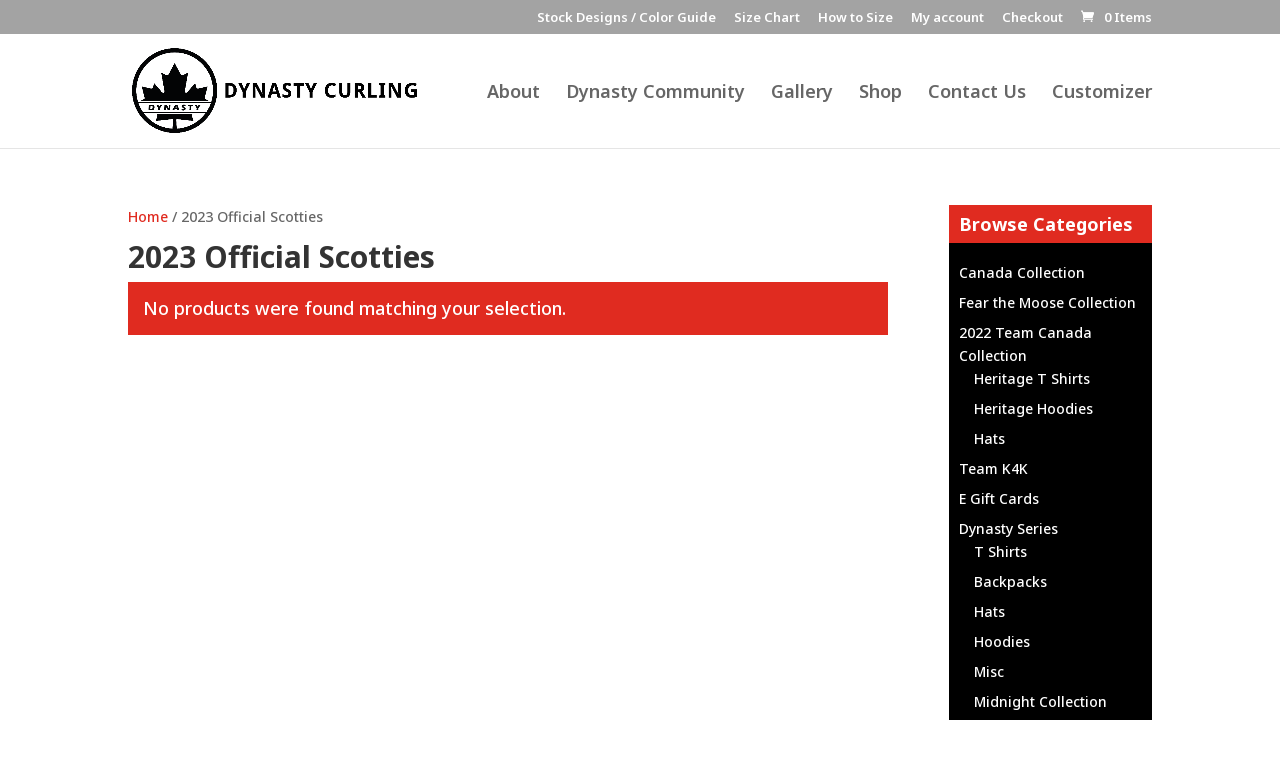

--- FILE ---
content_type: text/css
request_url: https://ca.dynastycurling.com/wp-content/themes/Divi-child/style.css?ver=1.0.0
body_size: 1437
content:
/* CSS Document */

/*
 Theme Name:     Dynasty Curling
 Theme URI:      https://www.elegantthemes.com/gallery/divi/
 Description:    Divi Child Theme
 Author:         Leech Printing
 Author URI:     https://leechprint.com
 Template:       Divi
 Version:        1.0.0
*/
 
/* =Theme customization starts here
------------------------------------------------------- */

#main-content .container::before{
	background: none;
}

.woocommerce ul.products li.product{
	text-align: center;
}

.woocommerce ul.products li a .et_shop_image{
	box-shadow: 0px 0px 15px rgba(0,0,0,0.2);
	padding: 10px;
}

.woocommerce ul.products li.product .woocommerce-loop-product__title{
	font-size: 1.2em;
	font-weight: bold;
}

.woocommerce ul.products li.product .price{
	font-size: 18px;
}

.woocommerce .button{
	color: #e02b20 !important;
	opacity: 1 !important;
	padding: .3em 1em !important;
}

.woocommerce-cart table.cart td.actions .coupon .input-text, .woocommerce-page .quantity input.qty{
	background-color: #222222 !important;
}

.widget_product_categories{
	background: #000;
	padding: 0px;
}

.widget_product_categories h4{
	color: #fff;
	font-weight: bold;
	background: #e02b20;
	padding: 10px;
	margin-bottom: 8px;
}

.widget_product_categories .product-categories{
	padding: 10px !important;
}

.widget_product_categories .product-categories li a{
	color: #fff;
}

.fwidget{
	float: none !important;
}

.cat-item-15{display:none !important;}

--- FILE ---
content_type: application/javascript
request_url: https://ca.dynastycurling.com/wp-content/plugins/Custimoo/js/clear-storage.js?cache=135&ver=6.7.1
body_size: 803
content:



jQuery(document).ready(function($) {

    var clear_stg = getUrlParameter('clrsanta');
    if(clear_stg){
        localStorage.removeItem('jwtToken')
        localStorage.removeItem('custimo')
        localStorage.removeItem('customer')
        localStorage.removeItem('adminToken')
    }
})


var getUrlParameter = function getUrlParameter(sParam) {
    var sPageURL = window.location.search.substring(1),
        sURLVariables = sPageURL.split('&'),
        sParameterName,
        i;

    for (i = 0; i < sURLVariables.length; i++) {
        sParameterName = sURLVariables[i].split('=');

        if (sParameterName[0] === sParam) {
            return sParameterName[1] === undefined ? true : decodeURIComponent(sParameterName[1]);
        }
    }
    return false;
};